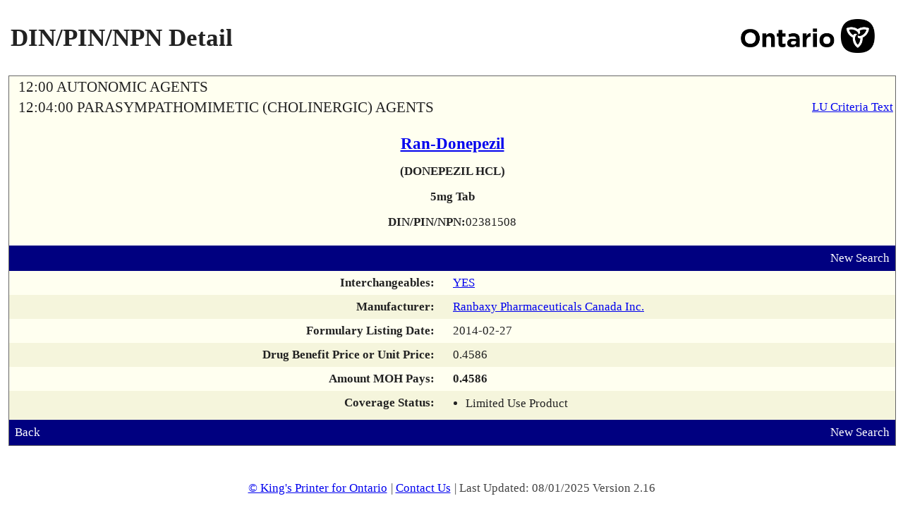

--- FILE ---
content_type: text/plain; charset=UTF-8
request_url: https://www.formulary.health.gov.on.ca/c99a4269-161c-4242-a3f0-28d44fa6ce24?
body_size: 275
content:
{"ssresp":"0","jsrecvd":"true","__uzmaj":"17796c34-7a9e-488c-8531-10fd523492c0","__uzmbj":"1769401545","__uzmcj":"367411047909","__uzmdj":"1769401545","__uzmlj":"I6F+bmxJTGW1okT9ErcKqB5o4w/KzW3IFvmIem5wYCk=","__uzmfj":"7f900017796c34-7a9e-488c-8531-10fd523492c01-17694015450420-001c954aad23d97d2f710","jsbd2":"8e4f8b0e-dib0-9cce-40c3-1d3a28b76056","mc":{},"mct":"alignCenter alignMiddle,ui-outputpanel ui-widget criteriaInputPanel,ui-outputpanel ui-widget background-3 criteriaPadding searchPanel,ui-outputpanel ui-widget buttonPanel,ui-outputpanel ui-widget,ui-outputpanel ui-widget wrapperPanel,noprint,,alignLeft alignMiddle,alignRight"}

--- FILE ---
content_type: text/plain; charset=UTF-8
request_url: https://www.formulary.health.gov.on.ca/c99a4269-161c-4242-a3f0-28d44fa6ce24?
body_size: 104
content:
{"ssresp":"0","jsrecvd":"true","__uzmaj":"5760100e-159d-4f5d-b0d2-a570b9e05263","__uzmbj":"1769401545","__uzmcj":"869291022116","__uzmdj":"1769401545","jsbd2":"70b72e47-dib0-9cce-4359-7090881b1d50"}

--- FILE ---
content_type: text/plain; charset=utf-8
request_url: https://www.formulary.health.gov.on.ca/formulary/rb_bf00855lwf?type=js3&sn=v_4_srv_21_sn_E2DAD0050AB72A6098D35A5EDCE1C062_perc_100000_ol_0_mul_1_app-3A450d5f4ffb944686_1&svrid=21&flavor=post&vi=KRCWMFKSAEUPRDVLKCAOLQUKAFKDEERN-0&modifiedSince=1768663132084&bp=3&app=450d5f4ffb944686&crc=2293056410&en=8b57culz&end=1
body_size: 240
content:
OK(OA)|name=ruxitagentjs|featureHash=ICA7NVfqrux|version=|buildNumber=10327251022105625|lastModification=1768663132084